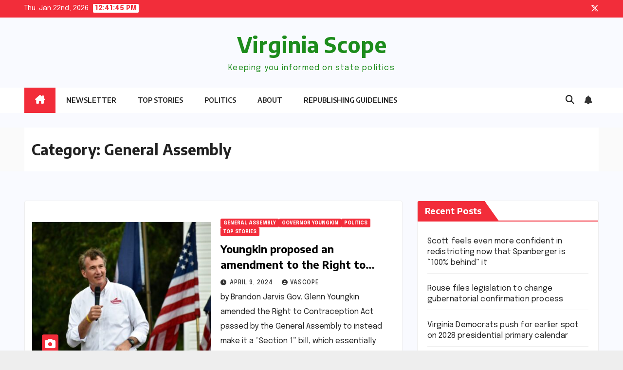

--- FILE ---
content_type: text/html; charset=UTF-8
request_url: https://www.virginiascope.com/category/general-assembly/
body_size: 12926
content:
<!DOCTYPE html>
<html lang="en-US">
<head>
<meta charset="UTF-8">
<meta name="viewport" content="width=device-width, initial-scale=1">
<link rel="profile" href="http://gmpg.org/xfn/11">
<meta name='robots' content='index, follow, max-image-preview:large, max-snippet:-1, max-video-preview:-1' />
	<style>img:is([sizes="auto" i], [sizes^="auto," i]) { contain-intrinsic-size: 3000px 1500px }</style>
	
	<!-- This site is optimized with the Yoast SEO plugin v26.8 - https://yoast.com/product/yoast-seo-wordpress/ -->
	<title>General Assembly Archives - Virginia Scope</title>
	<link rel="canonical" href="https://www.virginiascope.com/category/general-assembly/" />
	<link rel="next" href="https://www.virginiascope.com/category/general-assembly/page/2/" />
	<meta property="og:locale" content="en_US" />
	<meta property="og:type" content="article" />
	<meta property="og:title" content="General Assembly Archives - Virginia Scope" />
	<meta property="og:url" content="https://www.virginiascope.com/category/general-assembly/" />
	<meta property="og:site_name" content="Virginia Scope" />
	<meta name="twitter:card" content="summary_large_image" />
	<script type="application/ld+json" class="yoast-schema-graph">{"@context":"https://schema.org","@graph":[{"@type":"CollectionPage","@id":"https://www.virginiascope.com/category/general-assembly/","url":"https://www.virginiascope.com/category/general-assembly/","name":"General Assembly Archives - Virginia Scope","isPartOf":{"@id":"https://www.virginiascope.com/#website"},"primaryImageOfPage":{"@id":"https://www.virginiascope.com/category/general-assembly/#primaryimage"},"image":{"@id":"https://www.virginiascope.com/category/general-assembly/#primaryimage"},"thumbnailUrl":"https://i0.wp.com/www.virginiascope.com/wp-content/uploads/2021/09/Youngkin-5-scaled-e1632839809208.jpg?fit=500%2C333&ssl=1","inLanguage":"en-US"},{"@type":"ImageObject","inLanguage":"en-US","@id":"https://www.virginiascope.com/category/general-assembly/#primaryimage","url":"https://i0.wp.com/www.virginiascope.com/wp-content/uploads/2021/09/Youngkin-5-scaled-e1632839809208.jpg?fit=500%2C333&ssl=1","contentUrl":"https://i0.wp.com/www.virginiascope.com/wp-content/uploads/2021/09/Youngkin-5-scaled-e1632839809208.jpg?fit=500%2C333&ssl=1","width":500,"height":333},{"@type":"WebSite","@id":"https://www.virginiascope.com/#website","url":"https://www.virginiascope.com/","name":"Virginia Scope","description":"Keeping you informed on state politics ","publisher":{"@id":"https://www.virginiascope.com/#organization"},"potentialAction":[{"@type":"SearchAction","target":{"@type":"EntryPoint","urlTemplate":"https://www.virginiascope.com/?s={search_term_string}"},"query-input":{"@type":"PropertyValueSpecification","valueRequired":true,"valueName":"search_term_string"}}],"inLanguage":"en-US"},{"@type":"Organization","@id":"https://www.virginiascope.com/#organization","name":"Virginia Scope","url":"https://www.virginiascope.com/","logo":{"@type":"ImageObject","inLanguage":"en-US","@id":"https://www.virginiascope.com/#/schema/logo/image/","url":"https://i0.wp.com/www.virginiascope.com/wp-content/uploads/2024/11/cropped-vs-banner-1.jpeg?fit=1524%2C599&ssl=1","contentUrl":"https://i0.wp.com/www.virginiascope.com/wp-content/uploads/2024/11/cropped-vs-banner-1.jpeg?fit=1524%2C599&ssl=1","width":1524,"height":599,"caption":"Virginia Scope"},"image":{"@id":"https://www.virginiascope.com/#/schema/logo/image/"}}]}</script>
	<!-- / Yoast SEO plugin. -->


<link rel='dns-prefetch' href='//stats.wp.com' />
<link rel='dns-prefetch' href='//fonts.googleapis.com' />
<link rel='dns-prefetch' href='//widgets.wp.com' />
<link rel='dns-prefetch' href='//s0.wp.com' />
<link rel='dns-prefetch' href='//0.gravatar.com' />
<link rel='dns-prefetch' href='//1.gravatar.com' />
<link rel='dns-prefetch' href='//2.gravatar.com' />
<link rel='preconnect' href='//c0.wp.com' />
<link rel='preconnect' href='//i0.wp.com' />
<link rel="alternate" type="application/rss+xml" title="Virginia Scope &raquo; Feed" href="https://www.virginiascope.com/feed/" />
<link rel="alternate" type="application/rss+xml" title="Virginia Scope &raquo; Comments Feed" href="https://www.virginiascope.com/comments/feed/" />
<link rel="alternate" type="application/rss+xml" title="Virginia Scope &raquo; General Assembly Category Feed" href="https://www.virginiascope.com/category/general-assembly/feed/" />
<script>
window._wpemojiSettings = {"baseUrl":"https:\/\/s.w.org\/images\/core\/emoji\/16.0.1\/72x72\/","ext":".png","svgUrl":"https:\/\/s.w.org\/images\/core\/emoji\/16.0.1\/svg\/","svgExt":".svg","source":{"concatemoji":"https:\/\/www.virginiascope.com\/wp-includes\/js\/wp-emoji-release.min.js?ver=6.8.3"}};
/*! This file is auto-generated */
!function(s,n){var o,i,e;function c(e){try{var t={supportTests:e,timestamp:(new Date).valueOf()};sessionStorage.setItem(o,JSON.stringify(t))}catch(e){}}function p(e,t,n){e.clearRect(0,0,e.canvas.width,e.canvas.height),e.fillText(t,0,0);var t=new Uint32Array(e.getImageData(0,0,e.canvas.width,e.canvas.height).data),a=(e.clearRect(0,0,e.canvas.width,e.canvas.height),e.fillText(n,0,0),new Uint32Array(e.getImageData(0,0,e.canvas.width,e.canvas.height).data));return t.every(function(e,t){return e===a[t]})}function u(e,t){e.clearRect(0,0,e.canvas.width,e.canvas.height),e.fillText(t,0,0);for(var n=e.getImageData(16,16,1,1),a=0;a<n.data.length;a++)if(0!==n.data[a])return!1;return!0}function f(e,t,n,a){switch(t){case"flag":return n(e,"\ud83c\udff3\ufe0f\u200d\u26a7\ufe0f","\ud83c\udff3\ufe0f\u200b\u26a7\ufe0f")?!1:!n(e,"\ud83c\udde8\ud83c\uddf6","\ud83c\udde8\u200b\ud83c\uddf6")&&!n(e,"\ud83c\udff4\udb40\udc67\udb40\udc62\udb40\udc65\udb40\udc6e\udb40\udc67\udb40\udc7f","\ud83c\udff4\u200b\udb40\udc67\u200b\udb40\udc62\u200b\udb40\udc65\u200b\udb40\udc6e\u200b\udb40\udc67\u200b\udb40\udc7f");case"emoji":return!a(e,"\ud83e\udedf")}return!1}function g(e,t,n,a){var r="undefined"!=typeof WorkerGlobalScope&&self instanceof WorkerGlobalScope?new OffscreenCanvas(300,150):s.createElement("canvas"),o=r.getContext("2d",{willReadFrequently:!0}),i=(o.textBaseline="top",o.font="600 32px Arial",{});return e.forEach(function(e){i[e]=t(o,e,n,a)}),i}function t(e){var t=s.createElement("script");t.src=e,t.defer=!0,s.head.appendChild(t)}"undefined"!=typeof Promise&&(o="wpEmojiSettingsSupports",i=["flag","emoji"],n.supports={everything:!0,everythingExceptFlag:!0},e=new Promise(function(e){s.addEventListener("DOMContentLoaded",e,{once:!0})}),new Promise(function(t){var n=function(){try{var e=JSON.parse(sessionStorage.getItem(o));if("object"==typeof e&&"number"==typeof e.timestamp&&(new Date).valueOf()<e.timestamp+604800&&"object"==typeof e.supportTests)return e.supportTests}catch(e){}return null}();if(!n){if("undefined"!=typeof Worker&&"undefined"!=typeof OffscreenCanvas&&"undefined"!=typeof URL&&URL.createObjectURL&&"undefined"!=typeof Blob)try{var e="postMessage("+g.toString()+"("+[JSON.stringify(i),f.toString(),p.toString(),u.toString()].join(",")+"));",a=new Blob([e],{type:"text/javascript"}),r=new Worker(URL.createObjectURL(a),{name:"wpTestEmojiSupports"});return void(r.onmessage=function(e){c(n=e.data),r.terminate(),t(n)})}catch(e){}c(n=g(i,f,p,u))}t(n)}).then(function(e){for(var t in e)n.supports[t]=e[t],n.supports.everything=n.supports.everything&&n.supports[t],"flag"!==t&&(n.supports.everythingExceptFlag=n.supports.everythingExceptFlag&&n.supports[t]);n.supports.everythingExceptFlag=n.supports.everythingExceptFlag&&!n.supports.flag,n.DOMReady=!1,n.readyCallback=function(){n.DOMReady=!0}}).then(function(){return e}).then(function(){var e;n.supports.everything||(n.readyCallback(),(e=n.source||{}).concatemoji?t(e.concatemoji):e.wpemoji&&e.twemoji&&(t(e.twemoji),t(e.wpemoji)))}))}((window,document),window._wpemojiSettings);
</script>
<style id='wp-emoji-styles-inline-css'>

	img.wp-smiley, img.emoji {
		display: inline !important;
		border: none !important;
		box-shadow: none !important;
		height: 1em !important;
		width: 1em !important;
		margin: 0 0.07em !important;
		vertical-align: -0.1em !important;
		background: none !important;
		padding: 0 !important;
	}
</style>
<link rel='stylesheet' id='wp-block-library-css' href='https://c0.wp.com/c/6.8.3/wp-includes/css/dist/block-library/style.min.css' media='all' />
<style id='wp-block-library-theme-inline-css'>
.wp-block-audio :where(figcaption){color:#555;font-size:13px;text-align:center}.is-dark-theme .wp-block-audio :where(figcaption){color:#ffffffa6}.wp-block-audio{margin:0 0 1em}.wp-block-code{border:1px solid #ccc;border-radius:4px;font-family:Menlo,Consolas,monaco,monospace;padding:.8em 1em}.wp-block-embed :where(figcaption){color:#555;font-size:13px;text-align:center}.is-dark-theme .wp-block-embed :where(figcaption){color:#ffffffa6}.wp-block-embed{margin:0 0 1em}.blocks-gallery-caption{color:#555;font-size:13px;text-align:center}.is-dark-theme .blocks-gallery-caption{color:#ffffffa6}:root :where(.wp-block-image figcaption){color:#555;font-size:13px;text-align:center}.is-dark-theme :root :where(.wp-block-image figcaption){color:#ffffffa6}.wp-block-image{margin:0 0 1em}.wp-block-pullquote{border-bottom:4px solid;border-top:4px solid;color:currentColor;margin-bottom:1.75em}.wp-block-pullquote cite,.wp-block-pullquote footer,.wp-block-pullquote__citation{color:currentColor;font-size:.8125em;font-style:normal;text-transform:uppercase}.wp-block-quote{border-left:.25em solid;margin:0 0 1.75em;padding-left:1em}.wp-block-quote cite,.wp-block-quote footer{color:currentColor;font-size:.8125em;font-style:normal;position:relative}.wp-block-quote:where(.has-text-align-right){border-left:none;border-right:.25em solid;padding-left:0;padding-right:1em}.wp-block-quote:where(.has-text-align-center){border:none;padding-left:0}.wp-block-quote.is-large,.wp-block-quote.is-style-large,.wp-block-quote:where(.is-style-plain){border:none}.wp-block-search .wp-block-search__label{font-weight:700}.wp-block-search__button{border:1px solid #ccc;padding:.375em .625em}:where(.wp-block-group.has-background){padding:1.25em 2.375em}.wp-block-separator.has-css-opacity{opacity:.4}.wp-block-separator{border:none;border-bottom:2px solid;margin-left:auto;margin-right:auto}.wp-block-separator.has-alpha-channel-opacity{opacity:1}.wp-block-separator:not(.is-style-wide):not(.is-style-dots){width:100px}.wp-block-separator.has-background:not(.is-style-dots){border-bottom:none;height:1px}.wp-block-separator.has-background:not(.is-style-wide):not(.is-style-dots){height:2px}.wp-block-table{margin:0 0 1em}.wp-block-table td,.wp-block-table th{word-break:normal}.wp-block-table :where(figcaption){color:#555;font-size:13px;text-align:center}.is-dark-theme .wp-block-table :where(figcaption){color:#ffffffa6}.wp-block-video :where(figcaption){color:#555;font-size:13px;text-align:center}.is-dark-theme .wp-block-video :where(figcaption){color:#ffffffa6}.wp-block-video{margin:0 0 1em}:root :where(.wp-block-template-part.has-background){margin-bottom:0;margin-top:0;padding:1.25em 2.375em}
</style>
<style id='classic-theme-styles-inline-css'>
/*! This file is auto-generated */
.wp-block-button__link{color:#fff;background-color:#32373c;border-radius:9999px;box-shadow:none;text-decoration:none;padding:calc(.667em + 2px) calc(1.333em + 2px);font-size:1.125em}.wp-block-file__button{background:#32373c;color:#fff;text-decoration:none}
</style>
<link rel='stylesheet' id='mediaelement-css' href='https://c0.wp.com/c/6.8.3/wp-includes/js/mediaelement/mediaelementplayer-legacy.min.css' media='all' />
<link rel='stylesheet' id='wp-mediaelement-css' href='https://c0.wp.com/c/6.8.3/wp-includes/js/mediaelement/wp-mediaelement.min.css' media='all' />
<style id='jetpack-sharing-buttons-style-inline-css'>
.jetpack-sharing-buttons__services-list{display:flex;flex-direction:row;flex-wrap:wrap;gap:0;list-style-type:none;margin:5px;padding:0}.jetpack-sharing-buttons__services-list.has-small-icon-size{font-size:12px}.jetpack-sharing-buttons__services-list.has-normal-icon-size{font-size:16px}.jetpack-sharing-buttons__services-list.has-large-icon-size{font-size:24px}.jetpack-sharing-buttons__services-list.has-huge-icon-size{font-size:36px}@media print{.jetpack-sharing-buttons__services-list{display:none!important}}.editor-styles-wrapper .wp-block-jetpack-sharing-buttons{gap:0;padding-inline-start:0}ul.jetpack-sharing-buttons__services-list.has-background{padding:1.25em 2.375em}
</style>
<style id='global-styles-inline-css'>
:root{--wp--preset--aspect-ratio--square: 1;--wp--preset--aspect-ratio--4-3: 4/3;--wp--preset--aspect-ratio--3-4: 3/4;--wp--preset--aspect-ratio--3-2: 3/2;--wp--preset--aspect-ratio--2-3: 2/3;--wp--preset--aspect-ratio--16-9: 16/9;--wp--preset--aspect-ratio--9-16: 9/16;--wp--preset--color--black: #000000;--wp--preset--color--cyan-bluish-gray: #abb8c3;--wp--preset--color--white: #ffffff;--wp--preset--color--pale-pink: #f78da7;--wp--preset--color--vivid-red: #cf2e2e;--wp--preset--color--luminous-vivid-orange: #ff6900;--wp--preset--color--luminous-vivid-amber: #fcb900;--wp--preset--color--light-green-cyan: #7bdcb5;--wp--preset--color--vivid-green-cyan: #00d084;--wp--preset--color--pale-cyan-blue: #8ed1fc;--wp--preset--color--vivid-cyan-blue: #0693e3;--wp--preset--color--vivid-purple: #9b51e0;--wp--preset--gradient--vivid-cyan-blue-to-vivid-purple: linear-gradient(135deg,rgba(6,147,227,1) 0%,rgb(155,81,224) 100%);--wp--preset--gradient--light-green-cyan-to-vivid-green-cyan: linear-gradient(135deg,rgb(122,220,180) 0%,rgb(0,208,130) 100%);--wp--preset--gradient--luminous-vivid-amber-to-luminous-vivid-orange: linear-gradient(135deg,rgba(252,185,0,1) 0%,rgba(255,105,0,1) 100%);--wp--preset--gradient--luminous-vivid-orange-to-vivid-red: linear-gradient(135deg,rgba(255,105,0,1) 0%,rgb(207,46,46) 100%);--wp--preset--gradient--very-light-gray-to-cyan-bluish-gray: linear-gradient(135deg,rgb(238,238,238) 0%,rgb(169,184,195) 100%);--wp--preset--gradient--cool-to-warm-spectrum: linear-gradient(135deg,rgb(74,234,220) 0%,rgb(151,120,209) 20%,rgb(207,42,186) 40%,rgb(238,44,130) 60%,rgb(251,105,98) 80%,rgb(254,248,76) 100%);--wp--preset--gradient--blush-light-purple: linear-gradient(135deg,rgb(255,206,236) 0%,rgb(152,150,240) 100%);--wp--preset--gradient--blush-bordeaux: linear-gradient(135deg,rgb(254,205,165) 0%,rgb(254,45,45) 50%,rgb(107,0,62) 100%);--wp--preset--gradient--luminous-dusk: linear-gradient(135deg,rgb(255,203,112) 0%,rgb(199,81,192) 50%,rgb(65,88,208) 100%);--wp--preset--gradient--pale-ocean: linear-gradient(135deg,rgb(255,245,203) 0%,rgb(182,227,212) 50%,rgb(51,167,181) 100%);--wp--preset--gradient--electric-grass: linear-gradient(135deg,rgb(202,248,128) 0%,rgb(113,206,126) 100%);--wp--preset--gradient--midnight: linear-gradient(135deg,rgb(2,3,129) 0%,rgb(40,116,252) 100%);--wp--preset--font-size--small: 13px;--wp--preset--font-size--medium: 20px;--wp--preset--font-size--large: 36px;--wp--preset--font-size--x-large: 42px;--wp--preset--spacing--20: 0.44rem;--wp--preset--spacing--30: 0.67rem;--wp--preset--spacing--40: 1rem;--wp--preset--spacing--50: 1.5rem;--wp--preset--spacing--60: 2.25rem;--wp--preset--spacing--70: 3.38rem;--wp--preset--spacing--80: 5.06rem;--wp--preset--shadow--natural: 6px 6px 9px rgba(0, 0, 0, 0.2);--wp--preset--shadow--deep: 12px 12px 50px rgba(0, 0, 0, 0.4);--wp--preset--shadow--sharp: 6px 6px 0px rgba(0, 0, 0, 0.2);--wp--preset--shadow--outlined: 6px 6px 0px -3px rgba(255, 255, 255, 1), 6px 6px rgba(0, 0, 0, 1);--wp--preset--shadow--crisp: 6px 6px 0px rgba(0, 0, 0, 1);}:root :where(.is-layout-flow) > :first-child{margin-block-start: 0;}:root :where(.is-layout-flow) > :last-child{margin-block-end: 0;}:root :where(.is-layout-flow) > *{margin-block-start: 24px;margin-block-end: 0;}:root :where(.is-layout-constrained) > :first-child{margin-block-start: 0;}:root :where(.is-layout-constrained) > :last-child{margin-block-end: 0;}:root :where(.is-layout-constrained) > *{margin-block-start: 24px;margin-block-end: 0;}:root :where(.is-layout-flex){gap: 24px;}:root :where(.is-layout-grid){gap: 24px;}body .is-layout-flex{display: flex;}.is-layout-flex{flex-wrap: wrap;align-items: center;}.is-layout-flex > :is(*, div){margin: 0;}body .is-layout-grid{display: grid;}.is-layout-grid > :is(*, div){margin: 0;}.has-black-color{color: var(--wp--preset--color--black) !important;}.has-cyan-bluish-gray-color{color: var(--wp--preset--color--cyan-bluish-gray) !important;}.has-white-color{color: var(--wp--preset--color--white) !important;}.has-pale-pink-color{color: var(--wp--preset--color--pale-pink) !important;}.has-vivid-red-color{color: var(--wp--preset--color--vivid-red) !important;}.has-luminous-vivid-orange-color{color: var(--wp--preset--color--luminous-vivid-orange) !important;}.has-luminous-vivid-amber-color{color: var(--wp--preset--color--luminous-vivid-amber) !important;}.has-light-green-cyan-color{color: var(--wp--preset--color--light-green-cyan) !important;}.has-vivid-green-cyan-color{color: var(--wp--preset--color--vivid-green-cyan) !important;}.has-pale-cyan-blue-color{color: var(--wp--preset--color--pale-cyan-blue) !important;}.has-vivid-cyan-blue-color{color: var(--wp--preset--color--vivid-cyan-blue) !important;}.has-vivid-purple-color{color: var(--wp--preset--color--vivid-purple) !important;}.has-black-background-color{background-color: var(--wp--preset--color--black) !important;}.has-cyan-bluish-gray-background-color{background-color: var(--wp--preset--color--cyan-bluish-gray) !important;}.has-white-background-color{background-color: var(--wp--preset--color--white) !important;}.has-pale-pink-background-color{background-color: var(--wp--preset--color--pale-pink) !important;}.has-vivid-red-background-color{background-color: var(--wp--preset--color--vivid-red) !important;}.has-luminous-vivid-orange-background-color{background-color: var(--wp--preset--color--luminous-vivid-orange) !important;}.has-luminous-vivid-amber-background-color{background-color: var(--wp--preset--color--luminous-vivid-amber) !important;}.has-light-green-cyan-background-color{background-color: var(--wp--preset--color--light-green-cyan) !important;}.has-vivid-green-cyan-background-color{background-color: var(--wp--preset--color--vivid-green-cyan) !important;}.has-pale-cyan-blue-background-color{background-color: var(--wp--preset--color--pale-cyan-blue) !important;}.has-vivid-cyan-blue-background-color{background-color: var(--wp--preset--color--vivid-cyan-blue) !important;}.has-vivid-purple-background-color{background-color: var(--wp--preset--color--vivid-purple) !important;}.has-black-border-color{border-color: var(--wp--preset--color--black) !important;}.has-cyan-bluish-gray-border-color{border-color: var(--wp--preset--color--cyan-bluish-gray) !important;}.has-white-border-color{border-color: var(--wp--preset--color--white) !important;}.has-pale-pink-border-color{border-color: var(--wp--preset--color--pale-pink) !important;}.has-vivid-red-border-color{border-color: var(--wp--preset--color--vivid-red) !important;}.has-luminous-vivid-orange-border-color{border-color: var(--wp--preset--color--luminous-vivid-orange) !important;}.has-luminous-vivid-amber-border-color{border-color: var(--wp--preset--color--luminous-vivid-amber) !important;}.has-light-green-cyan-border-color{border-color: var(--wp--preset--color--light-green-cyan) !important;}.has-vivid-green-cyan-border-color{border-color: var(--wp--preset--color--vivid-green-cyan) !important;}.has-pale-cyan-blue-border-color{border-color: var(--wp--preset--color--pale-cyan-blue) !important;}.has-vivid-cyan-blue-border-color{border-color: var(--wp--preset--color--vivid-cyan-blue) !important;}.has-vivid-purple-border-color{border-color: var(--wp--preset--color--vivid-purple) !important;}.has-vivid-cyan-blue-to-vivid-purple-gradient-background{background: var(--wp--preset--gradient--vivid-cyan-blue-to-vivid-purple) !important;}.has-light-green-cyan-to-vivid-green-cyan-gradient-background{background: var(--wp--preset--gradient--light-green-cyan-to-vivid-green-cyan) !important;}.has-luminous-vivid-amber-to-luminous-vivid-orange-gradient-background{background: var(--wp--preset--gradient--luminous-vivid-amber-to-luminous-vivid-orange) !important;}.has-luminous-vivid-orange-to-vivid-red-gradient-background{background: var(--wp--preset--gradient--luminous-vivid-orange-to-vivid-red) !important;}.has-very-light-gray-to-cyan-bluish-gray-gradient-background{background: var(--wp--preset--gradient--very-light-gray-to-cyan-bluish-gray) !important;}.has-cool-to-warm-spectrum-gradient-background{background: var(--wp--preset--gradient--cool-to-warm-spectrum) !important;}.has-blush-light-purple-gradient-background{background: var(--wp--preset--gradient--blush-light-purple) !important;}.has-blush-bordeaux-gradient-background{background: var(--wp--preset--gradient--blush-bordeaux) !important;}.has-luminous-dusk-gradient-background{background: var(--wp--preset--gradient--luminous-dusk) !important;}.has-pale-ocean-gradient-background{background: var(--wp--preset--gradient--pale-ocean) !important;}.has-electric-grass-gradient-background{background: var(--wp--preset--gradient--electric-grass) !important;}.has-midnight-gradient-background{background: var(--wp--preset--gradient--midnight) !important;}.has-small-font-size{font-size: var(--wp--preset--font-size--small) !important;}.has-medium-font-size{font-size: var(--wp--preset--font-size--medium) !important;}.has-large-font-size{font-size: var(--wp--preset--font-size--large) !important;}.has-x-large-font-size{font-size: var(--wp--preset--font-size--x-large) !important;}
:root :where(.wp-block-pullquote){font-size: 1.5em;line-height: 1.6;}
</style>
<link rel='stylesheet' id='wp-components-css' href='https://c0.wp.com/c/6.8.3/wp-includes/css/dist/components/style.min.css' media='all' />
<link rel='stylesheet' id='godaddy-styles-css' href='https://www.virginiascope.com/wp-content/mu-plugins/vendor/wpex/godaddy-launch/includes/Dependencies/GoDaddy/Styles/build/latest.css?ver=2.0.2' media='all' />
<link rel='stylesheet' id='newsup-fonts-css' href='//fonts.googleapis.com/css?family=Montserrat%3A400%2C500%2C700%2C800%7CWork%2BSans%3A300%2C400%2C500%2C600%2C700%2C800%2C900%26display%3Dswap&#038;subset=latin%2Clatin-ext' media='all' />
<link rel='stylesheet' id='bootstrap-css' href='https://www.virginiascope.com/wp-content/themes/newsup/css/bootstrap.css?ver=6.8.3' media='all' />
<link rel='stylesheet' id='newsup-style-css' href='https://www.virginiascope.com/wp-content/themes/newsbes/style.css?ver=6.8.3' media='all' />
<style id='newsup-style-inline-css'>
.cat-links, .tags-links, .byline { clip: rect(1px, 1px, 1px, 1px); height: 1px; position: absolute; overflow: hidden; width: 1px; }
</style>
<link rel='stylesheet' id='font-awesome-5-all-css' href='https://www.virginiascope.com/wp-content/themes/newsup/css/font-awesome/css/all.min.css?ver=6.8.3' media='all' />
<link rel='stylesheet' id='font-awesome-4-shim-css' href='https://www.virginiascope.com/wp-content/themes/newsup/css/font-awesome/css/v4-shims.min.css?ver=6.8.3' media='all' />
<link rel='stylesheet' id='owl-carousel-css' href='https://www.virginiascope.com/wp-content/themes/newsup/css/owl.carousel.css?ver=6.8.3' media='all' />
<link rel='stylesheet' id='smartmenus-css' href='https://www.virginiascope.com/wp-content/themes/newsup/css/jquery.smartmenus.bootstrap.css?ver=6.8.3' media='all' />
<link rel='stylesheet' id='newsup-custom-css-css' href='https://www.virginiascope.com/wp-content/themes/newsup/inc/ansar/customize/css/customizer.css?ver=1.0' media='all' />
<link rel='stylesheet' id='jetpack_likes-css' href='https://c0.wp.com/p/jetpack/15.4/modules/likes/style.css' media='all' />
<link rel='stylesheet' id='newsbes-fonts-css' href='//fonts.googleapis.com/css?family=Encode+Sans%3A300%2C400%2C500%2C600%2C700%2C800%2C900%7CEpilogue%3A400%2C500%2C700&#038;subset=latin%2Clatin-ext' media='all' />
<link rel='stylesheet' id='newsup-style-parent-css' href='https://www.virginiascope.com/wp-content/themes/newsup/style.css?ver=6.8.3' media='all' />
<link rel='stylesheet' id='newsbes-style-css' href='https://www.virginiascope.com/wp-content/themes/newsbes/style.css?ver=1.0' media='all' />
<link rel='stylesheet' id='newsbes-default-css-css' href='https://www.virginiascope.com/wp-content/themes/newsbes/css/colors/default.css?ver=6.8.3' media='all' />
<script src="https://c0.wp.com/c/6.8.3/wp-includes/js/jquery/jquery.min.js" id="jquery-core-js"></script>
<script src="https://c0.wp.com/c/6.8.3/wp-includes/js/jquery/jquery-migrate.min.js" id="jquery-migrate-js"></script>
<script src="https://www.virginiascope.com/wp-content/themes/newsup/js/navigation.js?ver=6.8.3" id="newsup-navigation-js"></script>
<script src="https://www.virginiascope.com/wp-content/themes/newsup/js/bootstrap.js?ver=6.8.3" id="bootstrap-js"></script>
<script src="https://www.virginiascope.com/wp-content/themes/newsup/js/owl.carousel.min.js?ver=6.8.3" id="owl-carousel-min-js"></script>
<script src="https://www.virginiascope.com/wp-content/themes/newsup/js/jquery.smartmenus.js?ver=6.8.3" id="smartmenus-js-js"></script>
<script src="https://www.virginiascope.com/wp-content/themes/newsup/js/jquery.smartmenus.bootstrap.js?ver=6.8.3" id="bootstrap-smartmenus-js-js"></script>
<script src="https://www.virginiascope.com/wp-content/themes/newsup/js/jquery.marquee.js?ver=6.8.3" id="newsup-marquee-js-js"></script>
<script src="https://www.virginiascope.com/wp-content/themes/newsup/js/main.js?ver=6.8.3" id="newsup-main-js-js"></script>
<link rel="https://api.w.org/" href="https://www.virginiascope.com/wp-json/" /><link rel="alternate" title="JSON" type="application/json" href="https://www.virginiascope.com/wp-json/wp/v2/categories/88" /><link rel="EditURI" type="application/rsd+xml" title="RSD" href="https://www.virginiascope.com/xmlrpc.php?rsd" />
<meta name="generator" content="WordPress 6.8.3" />
	<style>img#wpstats{display:none}</style>
		 
<style type="text/css" id="custom-background-css">
    .wrapper { background-color: #F9FAFF; }
</style>
    <style type="text/css">
            body .site-title a,
        body .site-description {
            color: #1d8c1c;
        }

        .site-branding-text .site-title a {
                font-size: 44px;
            }

            @media only screen and (max-width: 640px) {
                .site-branding-text .site-title a {
                    font-size: 40px;

                }
            }

            @media only screen and (max-width: 375px) {
                .site-branding-text .site-title a {
                    font-size: 32px;

                }
            }

        </style>
    <link rel="icon" href="https://i0.wp.com/www.virginiascope.com/wp-content/uploads/2020/07/cropped-banner-test-1-2.jpg?fit=32%2C32&#038;ssl=1" sizes="32x32" />
<link rel="icon" href="https://i0.wp.com/www.virginiascope.com/wp-content/uploads/2020/07/cropped-banner-test-1-2.jpg?fit=192%2C192&#038;ssl=1" sizes="192x192" />
<link rel="apple-touch-icon" href="https://i0.wp.com/www.virginiascope.com/wp-content/uploads/2020/07/cropped-banner-test-1-2.jpg?fit=180%2C180&#038;ssl=1" />
<meta name="msapplication-TileImage" content="https://i0.wp.com/www.virginiascope.com/wp-content/uploads/2020/07/cropped-banner-test-1-2.jpg?fit=270%2C270&#038;ssl=1" />
</head>
<body class="archive category category-general-assembly category-88 wp-embed-responsive wp-theme-newsup wp-child-theme-newsbes hfeed ta-hide-date-author-in-list categories-hidden tags-hidden author-hidden" >
<div id="page" class="site">
<a class="skip-link screen-reader-text" href="#content">
Skip to content</a>
    <div class="wrapper">
      
    <header class="mg-headwidget">
      <!--==================== TOP BAR ====================-->
      <div class="mg-head-detail hidden-xs">
    <div class="container-fluid">
        <div class="row align-items-center">
            <div class="col-md-6 col-xs-12">
                <ul class="info-left">
                                <li>Thu. Jan 22nd, 2026                 <span  id="time" class="time"></span>
                        </li>
                        </ul>
            </div>
            <div class="col-md-6 col-xs-12">
                <ul class="mg-social info-right">
                            <li>
            <a target="_blank" href="https://x.com/Virginiascope">
                <span class="icon-soci x-twitter">
                    <i class="fa-brands fa-x-twitter"></i>
                </span>
            </a>
        </li>
                        </ul>
            </div>
        </div>
    </div>
</div>
      <div class="clearfix"></div>

      
      <div class="mg-nav-widget-area-back" style='background-image: url("https://www.virginiascope.com/wp-content/uploads/2024/11/cropped-vs-banner.jpeg" );'>
                <div class="overlay">
          <div class="inner"  style="background-color:#F9FAFF;" > 
              <div class="container-fluid">
                  <div class="mg-nav-widget-area">
                    <div class="row align-items-center">
                      <div class="col-md-12 text-center mx-auto">
                        <div class="navbar-header">
                          <div class="site-logo">
                                                      </div>
                          <div class="site-branding-text ">
                                                            <p class="site-title"> <a href="https://www.virginiascope.com/" rel="home">Virginia Scope</a></p>
                                                            <p class="site-description">Keeping you informed on state politics </p>
                          </div>    
                        </div>
                      </div>
                                          </div>
                  </div>
              </div>
          </div>
        </div>
      </div>
    <div class="mg-menu-full">
      <nav class="navbar navbar-expand-lg navbar-wp">
        <div class="container-fluid">
          <!-- Right nav -->
          <div class="m-header align-items-center">
                            <a class="mobilehomebtn" href="https://www.virginiascope.com"><span class="fa-solid fa-house-chimney"></span></a>
              <!-- navbar-toggle -->
              <button class="navbar-toggler mx-auto" type="button" data-toggle="collapse" data-target="#navbar-wp" aria-controls="navbarSupportedContent" aria-expanded="false" aria-label="Toggle navigation">
                <span class="burger">
                  <span class="burger-line"></span>
                  <span class="burger-line"></span>
                  <span class="burger-line"></span>
                </span>
              </button>
              <!-- /navbar-toggle -->
                          <div class="dropdown show mg-search-box pr-2">
                <a class="dropdown-toggle msearch ml-auto" href="#" role="button" id="dropdownMenuLink" data-toggle="dropdown" aria-haspopup="true" aria-expanded="false">
                <i class="fas fa-search"></i>
                </a> 
                <div class="dropdown-menu searchinner" aria-labelledby="dropdownMenuLink">
                    <form role="search" method="get" id="searchform" action="https://www.virginiascope.com/">
  <div class="input-group">
    <input type="search" class="form-control" placeholder="Search" value="" name="s" />
    <span class="input-group-btn btn-default">
    <button type="submit" class="btn"> <i class="fas fa-search"></i> </button>
    </span> </div>
</form>                </div>
            </div>
                  <a href="#" target="_blank" class="btn-bell btn-theme mx-2"><i class="fa fa-bell"></i></a>
                      
          </div>
          <!-- /Right nav --> 
          <div class="collapse navbar-collapse" id="navbar-wp">
            <div class="d-md-block">
              <ul id="menu-footer-menu" class="nav navbar-nav mr-auto "><li class="active home"><a class="homebtn" href="https://www.virginiascope.com"><span class='fa-solid fa-house-chimney'></span></a></li><li id="menu-item-5429" class="menu-item menu-item-type-post_type menu-item-object-page menu-item-5429"><a class="nav-link" title="Newsletter" href="https://www.virginiascope.com/newsletter/">Newsletter</a></li>
<li id="menu-item-37" class="menu-item menu-item-type-taxonomy menu-item-object-category menu-item-37"><a class="nav-link" title="Top Stories" href="https://www.virginiascope.com/category/social-justice/">Top Stories</a></li>
<li id="menu-item-36" class="menu-item menu-item-type-taxonomy menu-item-object-category menu-item-36"><a class="nav-link" title="Politics" href="https://www.virginiascope.com/category/politics/">Politics</a></li>
<li id="menu-item-108" class="menu-item menu-item-type-post_type menu-item-object-page menu-item-108"><a class="nav-link" title="About" href="https://www.virginiascope.com/about/">About</a></li>
<li id="menu-item-7578" class="menu-item menu-item-type-post_type menu-item-object-page menu-item-7578"><a class="nav-link" title="Republishing guidelines" href="https://www.virginiascope.com/reposting-guidelines/">Republishing guidelines</a></li>
</ul>            </div>      
          </div>
          <!-- Right nav -->
          <div class="desk-header d-lg-flex pl-3 ml-auto my-2 my-lg-0 position-relative align-items-center">
                        <div class="dropdown show mg-search-box pr-2">
                <a class="dropdown-toggle msearch ml-auto" href="#" role="button" id="dropdownMenuLink" data-toggle="dropdown" aria-haspopup="true" aria-expanded="false">
                <i class="fas fa-search"></i>
                </a> 
                <div class="dropdown-menu searchinner" aria-labelledby="dropdownMenuLink">
                    <form role="search" method="get" id="searchform" action="https://www.virginiascope.com/">
  <div class="input-group">
    <input type="search" class="form-control" placeholder="Search" value="" name="s" />
    <span class="input-group-btn btn-default">
    <button type="submit" class="btn"> <i class="fas fa-search"></i> </button>
    </span> </div>
</form>                </div>
            </div>
                  <a href="#" target="_blank" class="btn-bell btn-theme mx-2"><i class="fa fa-bell"></i></a>
                  </div>
          <!-- /Right nav -->
      </div>
      </nav> <!-- /Navigation -->
    </div>
</header>
<div class="clearfix"></div>
<!--==================== Newsup breadcrumb section ====================-->
<div class="mg-breadcrumb-section" style='background: url("https://www.virginiascope.com/wp-content/uploads/2024/11/cropped-vs-banner.jpeg" ) repeat scroll center 0 #143745;'>
   <div class="overlay">       <div class="container-fluid">
        <div class="row">
          <div class="col-md-12 col-sm-12">
            <div class="mg-breadcrumb-title">
              <h1 class="title">Category: <span>General Assembly</span></h1>            </div>
          </div>
        </div>
      </div>
   </div> </div>
<div class="clearfix"></div><!--container-->
    <div id="content" class="container-fluid archive-class">
        <!--row-->
            <div class="row">
                                    <div class="col-md-8">
                <!-- mg-posts-sec mg-posts-modul-6 -->
<div class="mg-posts-sec mg-posts-modul-6">
    <!-- mg-posts-sec-inner -->
    <div class="mg-posts-sec-inner">
                    <article id="post-5812" class="d-md-flex mg-posts-sec-post align-items-center post-5812 post type-post status-publish format-standard has-post-thumbnail hentry category-general-assembly category-governor-youngkin category-politics category-social-justice tag-amendment tag-hashmi tag-price tag-right-to-contraception tag-youngkin">
                        <div class="col-12 col-md-6">
            <div class="mg-post-thumb back-img md" style="background-image: url('https://www.virginiascope.com/wp-content/uploads/2021/09/Youngkin-5-scaled-e1632839809208.jpg');">
                <span class="post-form"><i class="fas fa-camera"></i></span>                <a class="link-div" href="https://www.virginiascope.com/youngkin-offered-an-amendment-to-the-right-to-contraception-act-the-sponsors-say-it-will-gut-the-bill/"></a>
            </div> 
        </div>
                        <div class="mg-sec-top-post py-3 col">
                    <div class="mg-blog-category"><a class="newsup-categories category-color-1" href="https://www.virginiascope.com/category/general-assembly/" alt="View all posts in General Assembly"> 
                                 General Assembly
                             </a><a class="newsup-categories category-color-1" href="https://www.virginiascope.com/category/governor-youngkin/" alt="View all posts in Governor Youngkin"> 
                                 Governor Youngkin
                             </a><a class="newsup-categories category-color-1" href="https://www.virginiascope.com/category/politics/" alt="View all posts in Politics"> 
                                 Politics
                             </a><a class="newsup-categories category-color-1" href="https://www.virginiascope.com/category/social-justice/" alt="View all posts in Top Stories"> 
                                 Top Stories
                             </a></div> 
                    <h4 class="entry-title title"><a href="https://www.virginiascope.com/youngkin-offered-an-amendment-to-the-right-to-contraception-act-the-sponsors-say-it-will-gut-the-bill/">Youngkin proposed an amendment to the Right to Contraception Act &#8211; the sponsors say it will gut the bill</a></h4>
                            <div class="mg-blog-meta"> 
                    <span class="mg-blog-date"><i class="fas fa-clock"></i>
            <a href="https://www.virginiascope.com/2024/04/">
                April 9, 2024            </a>
        </span>
            <a class="auth" href="https://www.virginiascope.com/author/vascope/">
            <i class="fas fa-user-circle"></i>vascope        </a>
            </div> 
                        <div class="mg-content">
                        <p>by Brandon Jarvis Gov. Glenn Youngkin amended the Right to Contraception Act passed by the General Assembly to instead make it a “Section 1” bill, which essentially turns the bill&hellip;</p>
                    </div>
                </div>
            </article>
                    <article id="post-5802" class="d-md-flex mg-posts-sec-post align-items-center post-5802 post type-post status-publish format-standard has-post-thumbnail hentry category-general-assembly category-politics category-social-justice">
                        <div class="col-12 col-md-6">
            <div class="mg-post-thumb back-img md" style="background-image: url('https://www.virginiascope.com/wp-content/uploads/2020/07/va-capitol.png');">
                <span class="post-form"><i class="fas fa-camera"></i></span>                <a class="link-div" href="https://www.virginiascope.com/youngkin-vetoed-legislation-that-would-have-codified-aspects-of-the-rcv-process-already-in-place-across-virginia/"></a>
            </div> 
        </div>
                        <div class="mg-sec-top-post py-3 col">
                    <div class="mg-blog-category"><a class="newsup-categories category-color-1" href="https://www.virginiascope.com/category/general-assembly/" alt="View all posts in General Assembly"> 
                                 General Assembly
                             </a><a class="newsup-categories category-color-1" href="https://www.virginiascope.com/category/politics/" alt="View all posts in Politics"> 
                                 Politics
                             </a><a class="newsup-categories category-color-1" href="https://www.virginiascope.com/category/social-justice/" alt="View all posts in Top Stories"> 
                                 Top Stories
                             </a></div> 
                    <h4 class="entry-title title"><a href="https://www.virginiascope.com/youngkin-vetoed-legislation-that-would-have-codified-aspects-of-the-rcv-process-already-in-place-across-virginia/">Youngkin vetoed legislation that would have codified aspects of the RCV process already in place across Virginia</a></h4>
                            <div class="mg-blog-meta"> 
                    <span class="mg-blog-date"><i class="fas fa-clock"></i>
            <a href="https://www.virginiascope.com/2024/04/">
                April 9, 2024            </a>
        </span>
            <a class="auth" href="https://www.virginiascope.com/author/vascope/">
            <i class="fas fa-user-circle"></i>vascope        </a>
            </div> 
                        <div class="mg-content">
                        <p>by Brandon Jarvis Gov. Glenn Youngkin vetoed legislation passed by the General Assembly that would have codified parts of the legal process in Ranked Choice Voting across Virginia. The bill&hellip;</p>
                    </div>
                </div>
            </article>
                    <article id="post-5795" class="d-md-flex mg-posts-sec-post align-items-center post-5795 post type-post status-publish format-standard has-post-thumbnail hentry category-general-assembly category-politics category-social-justice">
                        <div class="col-12 col-md-6">
            <div class="mg-post-thumb back-img md" style="background-image: url('https://www.virginiascope.com/wp-content/uploads/2022/01/youngkin-signing-executive-order--e1642639236763.jpeg');">
                <span class="post-form"><i class="fas fa-camera"></i></span>                <a class="link-div" href="https://www.virginiascope.com/youngkin-vetoes-prescription-drug-affordability-board/"></a>
            </div> 
        </div>
                        <div class="mg-sec-top-post py-3 col">
                    <div class="mg-blog-category"><a class="newsup-categories category-color-1" href="https://www.virginiascope.com/category/general-assembly/" alt="View all posts in General Assembly"> 
                                 General Assembly
                             </a><a class="newsup-categories category-color-1" href="https://www.virginiascope.com/category/politics/" alt="View all posts in Politics"> 
                                 Politics
                             </a><a class="newsup-categories category-color-1" href="https://www.virginiascope.com/category/social-justice/" alt="View all posts in Top Stories"> 
                                 Top Stories
                             </a></div> 
                    <h4 class="entry-title title"><a href="https://www.virginiascope.com/youngkin-vetoes-prescription-drug-affordability-board/">Youngkin vetoes Prescription Drug Affordability Board</a></h4>
                            <div class="mg-blog-meta"> 
                    <span class="mg-blog-date"><i class="fas fa-clock"></i>
            <a href="https://www.virginiascope.com/2024/04/">
                April 9, 2024            </a>
        </span>
            <a class="auth" href="https://www.virginiascope.com/author/vascope/">
            <i class="fas fa-user-circle"></i>vascope        </a>
            </div> 
                        <div class="mg-content">
                        <p>by Brandon Jarvis Gov. Glenn Youngkin vetoed legislation Monday that would have created a Prescription Drug Affordability Board in Virginia. The board could have set upper payment limits on particular&hellip;</p>
                    </div>
                </div>
            </article>
                    <article id="post-5791" class="d-md-flex mg-posts-sec-post align-items-center post-5791 post type-post status-publish format-standard has-post-thumbnail hentry category-general-assembly category-governor-youngkin category-politics category-social-justice tag-youngkin">
                        <div class="col-12 col-md-6">
            <div class="mg-post-thumb back-img md" style="background-image: url('https://www.virginiascope.com/wp-content/uploads/2021/11/Youngkin-Chester-1-scaled-e1635914512998.jpg');">
                <span class="post-form"><i class="fas fa-camera"></i></span>                <a class="link-div" href="https://www.virginiascope.com/democrats-hint-at-trouble-for-youngkins-budget-amendments/"></a>
            </div> 
        </div>
                        <div class="mg-sec-top-post py-3 col">
                    <div class="mg-blog-category"><a class="newsup-categories category-color-1" href="https://www.virginiascope.com/category/general-assembly/" alt="View all posts in General Assembly"> 
                                 General Assembly
                             </a><a class="newsup-categories category-color-1" href="https://www.virginiascope.com/category/governor-youngkin/" alt="View all posts in Governor Youngkin"> 
                                 Governor Youngkin
                             </a><a class="newsup-categories category-color-1" href="https://www.virginiascope.com/category/politics/" alt="View all posts in Politics"> 
                                 Politics
                             </a><a class="newsup-categories category-color-1" href="https://www.virginiascope.com/category/social-justice/" alt="View all posts in Top Stories"> 
                                 Top Stories
                             </a></div> 
                    <h4 class="entry-title title"><a href="https://www.virginiascope.com/democrats-hint-at-trouble-for-youngkins-budget-amendments/">Democrats hint at trouble for Youngkin&#8217;s budget amendments</a></h4>
                            <div class="mg-blog-meta"> 
                    <span class="mg-blog-date"><i class="fas fa-clock"></i>
            <a href="https://www.virginiascope.com/2024/04/">
                April 8, 2024            </a>
        </span>
            <a class="auth" href="https://www.virginiascope.com/author/vascope/">
            <i class="fas fa-user-circle"></i>vascope        </a>
            </div> 
                        <div class="mg-content">
                        <p>by Brandon Jarvis Gov. Glenn Youngkin announced his budget amendments Monday in a press conference. He is proposing 233 amendments in total, trying to find common ground with the Democratic-controlled&hellip;</p>
                    </div>
                </div>
            </article>
                    <article id="post-5758" class="d-md-flex mg-posts-sec-post align-items-center post-5758 post type-post status-publish format-standard has-post-thumbnail hentry category-general-assembly category-politics category-social-justice">
                        <div class="col-12 col-md-6">
            <div class="mg-post-thumb back-img md" style="background-image: url('https://www.virginiascope.com/wp-content/uploads/2024/02/udc.jpeg');">
                <span class="post-form"><i class="fas fa-camera"></i></span>                <a class="link-div" href="https://www.virginiascope.com/united-daughters-of-the-confederacy-watched-the-house-vote-to-remove-tax-exemption/"></a>
            </div> 
        </div>
                        <div class="mg-sec-top-post py-3 col">
                    <div class="mg-blog-category"><a class="newsup-categories category-color-1" href="https://www.virginiascope.com/category/general-assembly/" alt="View all posts in General Assembly"> 
                                 General Assembly
                             </a><a class="newsup-categories category-color-1" href="https://www.virginiascope.com/category/politics/" alt="View all posts in Politics"> 
                                 Politics
                             </a><a class="newsup-categories category-color-1" href="https://www.virginiascope.com/category/social-justice/" alt="View all posts in Top Stories"> 
                                 Top Stories
                             </a></div> 
                    <h4 class="entry-title title"><a href="https://www.virginiascope.com/united-daughters-of-the-confederacy-watched-the-house-vote-to-remove-tax-exemption/">United Daughters of the Confederacy watched the House vote to remove their tax exemption</a></h4>
                            <div class="mg-blog-meta"> 
                    <span class="mg-blog-date"><i class="fas fa-clock"></i>
            <a href="https://www.virginiascope.com/2024/02/">
                February 27, 2024            </a>
        </span>
            <a class="auth" href="https://www.virginiascope.com/author/vascope/">
            <i class="fas fa-user-circle"></i>vascope        </a>
            </div> 
                        <div class="mg-content">
                        <p>by Brandon Jarvis The House of Delegates passed a Senate bill Monday that would remove the tax exemption status for the United Daughters of the Confederacy. In a move that&hellip;</p>
                    </div>
                </div>
            </article>
                    <article id="post-5753" class="d-md-flex mg-posts-sec-post align-items-center post-5753 post type-post status-publish format-standard has-post-thumbnail hentry category-general-assembly category-politics category-social-justice">
                        <div class="col-12 col-md-6">
            <div class="mg-post-thumb back-img md" style="background-image: url('https://www.virginiascope.com/wp-content/uploads/2024/02/424.jpeg');">
                <span class="post-form"><i class="fas fa-camera"></i></span>                <a class="link-div" href="https://www.virginiascope.com/democrats-split-on-bill-requiring-ca-notification-for-people-charged-with-violent-crimes/"></a>
            </div> 
        </div>
                        <div class="mg-sec-top-post py-3 col">
                    <div class="mg-blog-category"><a class="newsup-categories category-color-1" href="https://www.virginiascope.com/category/general-assembly/" alt="View all posts in General Assembly"> 
                                 General Assembly
                             </a><a class="newsup-categories category-color-1" href="https://www.virginiascope.com/category/politics/" alt="View all posts in Politics"> 
                                 Politics
                             </a><a class="newsup-categories category-color-1" href="https://www.virginiascope.com/category/social-justice/" alt="View all posts in Top Stories"> 
                                 Top Stories
                             </a></div> 
                    <h4 class="entry-title title"><a href="https://www.virginiascope.com/democrats-split-on-bill-requiring-ca-notification-for-people-charged-with-violent-crimes/">Democrats split on bill requiring CA notification for people charged with violent crimes</a></h4>
                            <div class="mg-blog-meta"> 
                    <span class="mg-blog-date"><i class="fas fa-clock"></i>
            <a href="https://www.virginiascope.com/2024/02/">
                February 13, 2024            </a>
        </span>
            <a class="auth" href="https://www.virginiascope.com/author/vascope/">
            <i class="fas fa-user-circle"></i>vascope        </a>
            </div> 
                        <div class="mg-content">
                        <p>by Brandon Jarvis Democrats were split on a bill that would require the commonwealth’s attorney to be notified if a person charged with a violent offense is receiving bail from&hellip;</p>
                    </div>
                </div>
            </article>
                    <article id="post-5750" class="d-md-flex mg-posts-sec-post align-items-center post-5750 post type-post status-publish format-standard has-post-thumbnail hentry category-general-assembly category-politics category-social-justice">
                        <div class="col-12 col-md-6">
            <div class="mg-post-thumb back-img md" style="background-image: url('https://www.virginiascope.com/wp-content/uploads/2024/02/ar-15.png');">
                <span class="post-form"><i class="fas fa-camera"></i></span>                <a class="link-div" href="https://www.virginiascope.com/virginia-senate-passes-bill-to-ban-the-future-purchases-of-assault-style-weapons/"></a>
            </div> 
        </div>
                        <div class="mg-sec-top-post py-3 col">
                    <div class="mg-blog-category"><a class="newsup-categories category-color-1" href="https://www.virginiascope.com/category/general-assembly/" alt="View all posts in General Assembly"> 
                                 General Assembly
                             </a><a class="newsup-categories category-color-1" href="https://www.virginiascope.com/category/politics/" alt="View all posts in Politics"> 
                                 Politics
                             </a><a class="newsup-categories category-color-1" href="https://www.virginiascope.com/category/social-justice/" alt="View all posts in Top Stories"> 
                                 Top Stories
                             </a></div> 
                    <h4 class="entry-title title"><a href="https://www.virginiascope.com/virginia-senate-passes-bill-to-ban-the-future-purchases-of-assault-style-weapons/">Virginia Senate passes bill to ban the future purchases of assault-style weapons</a></h4>
                            <div class="mg-blog-meta"> 
                    <span class="mg-blog-date"><i class="fas fa-clock"></i>
            <a href="https://www.virginiascope.com/2024/02/">
                February 7, 2024            </a>
        </span>
            <a class="auth" href="https://www.virginiascope.com/author/vascope/">
            <i class="fas fa-user-circle"></i>vascope        </a>
            </div> 
                        <div class="mg-content">
                        <p>by Brandon Jarvis The Virginia Senate passed a bill Wednesday that would ban the purchase of assault-style weapons in Virginia. The legislation would ban the purchase of any “assault firearm”&hellip;</p>
                    </div>
                </div>
            </article>
                    <article id="post-5745" class="d-md-flex mg-posts-sec-post align-items-center post-5745 post type-post status-publish format-standard has-post-thumbnail hentry category-general-assembly category-social-justice">
                        <div class="col-12 col-md-6">
            <div class="mg-post-thumb back-img md" style="background-image: url('https://www.virginiascope.com/wp-content/uploads/2024/02/Senate-chamber.jpeg');">
                <span class="post-form"><i class="fas fa-camera"></i></span>                <a class="link-div" href="https://www.virginiascope.com/senate-passed-a-bill-to-ban-personal-use-of-campaign-funds-in-virginia/"></a>
            </div> 
        </div>
                        <div class="mg-sec-top-post py-3 col">
                    <div class="mg-blog-category"><a class="newsup-categories category-color-1" href="https://www.virginiascope.com/category/general-assembly/" alt="View all posts in General Assembly"> 
                                 General Assembly
                             </a><a class="newsup-categories category-color-1" href="https://www.virginiascope.com/category/social-justice/" alt="View all posts in Top Stories"> 
                                 Top Stories
                             </a></div> 
                    <h4 class="entry-title title"><a href="https://www.virginiascope.com/senate-passed-a-bill-to-ban-personal-use-of-campaign-funds-in-virginia/">The Senate passed a bill to ban personal use of campaign funds in Virginia</a></h4>
                            <div class="mg-blog-meta"> 
                    <span class="mg-blog-date"><i class="fas fa-clock"></i>
            <a href="https://www.virginiascope.com/2024/02/">
                February 6, 2024            </a>
        </span>
            <a class="auth" href="https://www.virginiascope.com/author/vascope/">
            <i class="fas fa-user-circle"></i>vascope        </a>
            </div> 
                        <div class="mg-content">
                        <p>by Brandon Jarvis A bill to ban legislators from using campaign funds for personal use advanced out of the full Senate chamber Tuesday. The proposal received bipartisan support. The legislation,&hellip;</p>
                    </div>
                </div>
            </article>
                    <article id="post-5740" class="d-md-flex mg-posts-sec-post align-items-center post-5740 post type-post status-publish format-standard has-post-thumbnail hentry category-general-assembly category-social-justice tag-boyfriend tag-gun-loop-hole tag-perry tag-virginia">
                        <div class="col-12 col-md-6">
            <div class="mg-post-thumb back-img md" style="background-image: url('https://www.virginiascope.com/wp-content/uploads/2024/02/642.jpeg');">
                <span class="post-form"><i class="fas fa-camera"></i></span>                <a class="link-div" href="https://www.virginiascope.com/senate-committee-advances-legislation-to-end-boyfriend-loophole-in-virginia/"></a>
            </div> 
        </div>
                        <div class="mg-sec-top-post py-3 col">
                    <div class="mg-blog-category"><a class="newsup-categories category-color-1" href="https://www.virginiascope.com/category/general-assembly/" alt="View all posts in General Assembly"> 
                                 General Assembly
                             </a><a class="newsup-categories category-color-1" href="https://www.virginiascope.com/category/social-justice/" alt="View all posts in Top Stories"> 
                                 Top Stories
                             </a></div> 
                    <h4 class="entry-title title"><a href="https://www.virginiascope.com/senate-committee-advances-legislation-to-end-boyfriend-loophole-in-virginia/">Senate committee advances legislation to end &#8220;boyfriend loophole&#8221; in Virginia</a></h4>
                            <div class="mg-blog-meta"> 
                    <span class="mg-blog-date"><i class="fas fa-clock"></i>
            <a href="https://www.virginiascope.com/2024/02/">
                February 5, 2024            </a>
        </span>
            <a class="auth" href="https://www.virginiascope.com/author/vascope/">
            <i class="fas fa-user-circle"></i>vascope        </a>
            </div> 
                        <div class="mg-content">
                        <p>by Brandon Jarvis Sen. Russet Perry, D-Loudoun, is sponsoring a bill that would create a misdemeanor for anyone who purchases or possesses a firearm after they have been found guilty&hellip;</p>
                    </div>
                </div>
            </article>
                    <article id="post-5724" class="d-md-flex mg-posts-sec-post align-items-center post-5724 post type-post status-publish format-standard has-post-thumbnail hentry category-general-assembly category-social-justice">
                        <div class="col-12 col-md-6">
            <div class="mg-post-thumb back-img md" style="background-image: url('https://www.virginiascope.com/wp-content/uploads/2024/02/51913045305_102db238f4_c.jpg');">
                <span class="post-form"><i class="fas fa-camera"></i></span>                <a class="link-div" href="https://www.virginiascope.com/education-coalition-and-lawmakers-advocate-for-increased-teacher-pay/"></a>
            </div> 
        </div>
                        <div class="mg-sec-top-post py-3 col">
                    <div class="mg-blog-category"><a class="newsup-categories category-color-1" href="https://www.virginiascope.com/category/general-assembly/" alt="View all posts in General Assembly"> 
                                 General Assembly
                             </a><a class="newsup-categories category-color-1" href="https://www.virginiascope.com/category/social-justice/" alt="View all posts in Top Stories"> 
                                 Top Stories
                             </a></div> 
                    <h4 class="entry-title title"><a href="https://www.virginiascope.com/education-coalition-and-lawmakers-advocate-for-increased-teacher-pay/">Education coalition and lawmakers advocate for increased teacher pay</a></h4>
                            <div class="mg-blog-meta"> 
                    <span class="mg-blog-date"><i class="fas fa-clock"></i>
            <a href="https://www.virginiascope.com/2024/02/">
                February 5, 2024            </a>
        </span>
            <a class="auth" href="https://www.virginiascope.com/author/vascope/">
            <i class="fas fa-user-circle"></i>vascope        </a>
            </div> 
                        <div class="mg-content">
                        <p>By Parker Barnes, Capital News Service RICHMOND, Va. &#8212; An education coalition and lawmakers on Friday hosted a press conference to highlight legislative priorities, including teacher compensation. Several bills to&hellip;</p>
                    </div>
                </div>
            </article>
            
        <div class="col-md-12 text-center d-flex justify-content-center">
            
	<nav class="navigation pagination" aria-label="Posts pagination">
		<h2 class="screen-reader-text">Posts pagination</h2>
		<div class="nav-links"><span aria-current="page" class="page-numbers current">1</span>
<a class="page-numbers" href="https://www.virginiascope.com/category/general-assembly/page/2/">2</a>
<a class="next page-numbers" href="https://www.virginiascope.com/category/general-assembly/page/2/"><i class="fa fa-angle-right"></i></a></div>
	</nav>                            
        </div>
            </div>
    <!-- // mg-posts-sec-inner -->
</div>
<!-- // mg-posts-sec block_6 -->             </div>
                            <aside class="col-md-4 sidebar-sticky">
                
<aside id="secondary" class="widget-area" role="complementary">
	<div id="sidebar-right" class="mg-sidebar">
		
		<div id="recent-posts-3" class="mg-widget widget_recent_entries">
		<div class="mg-wid-title"><h6 class="wtitle">Recent Posts</h6></div>
		<ul>
											<li>
					<a href="https://www.virginiascope.com/scott-feels-even-more-confident-in-redistricting-now-that-spanberger-is-100-behind-it/">Scott feels even more confident in redistricting now that Spanberger is “100% behind” it</a>
									</li>
											<li>
					<a href="https://www.virginiascope.com/rouse-files-legislation-to-change-gubernatorial-confirmation-process/">Rouse files legislation to change gubernatorial confirmation process</a>
									</li>
											<li>
					<a href="https://www.virginiascope.com/virginia-democrats-push-for-earlier-spot-on-2028-presidential-primary-calendar/">Virginia Democrats push for earlier spot on 2028 presidential primary calendar</a>
									</li>
											<li>
					<a href="https://www.virginiascope.com/spanbergers-executive-order-does-not-immediately-halt-vsp-cooperation-with-ice/">Spanberger&#8217;s executive order does not immediately halt VSP cooperation with ICE</a>
									</li>
											<li>
					<a href="https://www.virginiascope.com/spanberger-takes-historic-role-as-virginias-first-female-governor/">Spanberger takes historic role as Virginia’s first female governor</a>
									</li>
											<li>
					<a href="https://www.virginiascope.com/surovell-reiterates-that-state-lawmakers-draw-congressional-boundaries/">Surovell reiterates that state lawmakers draw congressional boundaries</a>
									</li>
											<li>
					<a href="https://www.virginiascope.com/redistricting-amendment-advances-out-of-the-general-assembly/">Redistricting amendment advances out of the General Assembly</a>
									</li>
											<li>
					<a href="https://www.virginiascope.com/ag-elect-jay-jones-announces-pac-leadership-team/">AG-elect Jay Jones announces PAC leadership team</a>
									</li>
											<li>
					<a href="https://www.virginiascope.com/spanberger-taps-del-sickles-to-be-secretary-of-finance/">Spanberger taps Del. Sickles to be Secretary of Finance</a>
									</li>
											<li>
					<a href="https://www.virginiascope.com/spanberger-names-traci-deshazor-to-serve-as-the-next-secretary-of-administration/">Spanberger names Traci Deshazor to serve as the next Secretary of Administration</a>
									</li>
					</ul>

		</div>	</div>
</aside><!-- #secondary -->
            </aside>
                    </div>
        <!--/row-->
    </div>
<!--container-->
    <div class="container-fluid missed-section mg-posts-sec-inner">
          
        <div class="missed-inner">
            <div class="row">
                                <div class="col-md-12">
                    <div class="mg-sec-title">
                        <!-- mg-sec-title -->
                        <h4>You missed</h4>
                    </div>
                </div>
                                <!--col-md-3-->
                <div class="col-lg-3 col-sm-6 pulse animated">
                    <div class="mg-blog-post-3 minh back-img mb-lg-0"  style="background-image: url('https://www.virginiascope.com/wp-content/uploads/2026/01/DSC_0255-scaled.jpeg');" >
                        <a class="link-div" href="https://www.virginiascope.com/scott-feels-even-more-confident-in-redistricting-now-that-spanberger-is-100-behind-it/"></a>
                        <div class="mg-blog-inner">
                        <div class="mg-blog-category"><a class="newsup-categories category-color-1" href="https://www.virginiascope.com/category/politics/" alt="View all posts in Politics"> 
                                 Politics
                             </a><a class="newsup-categories category-color-1" href="https://www.virginiascope.com/category/social-justice/" alt="View all posts in Top Stories"> 
                                 Top Stories
                             </a></div> 
                        <h4 class="title"> <a href="https://www.virginiascope.com/scott-feels-even-more-confident-in-redistricting-now-that-spanberger-is-100-behind-it/" title="Permalink to: Scott feels even more confident in redistricting now that Spanberger is “100% behind” it"> Scott feels even more confident in redistricting now that Spanberger is “100% behind” it</a> </h4>
                                    <div class="mg-blog-meta"> 
                    <span class="mg-blog-date"><i class="fas fa-clock"></i>
            <a href="https://www.virginiascope.com/2026/01/">
                January 20, 2026            </a>
        </span>
            <a class="auth" href="https://www.virginiascope.com/author/vascope/">
            <i class="fas fa-user-circle"></i>vascope        </a>
            </div> 
                            </div>
                    </div>
                </div>
                <!--/col-md-3-->
                                <!--col-md-3-->
                <div class="col-lg-3 col-sm-6 pulse animated">
                    <div class="mg-blog-post-3 minh back-img mb-lg-0"  style="background-image: url('https://www.virginiascope.com/wp-content/uploads/2024/01/rouse-photo.jpeg');" >
                        <a class="link-div" href="https://www.virginiascope.com/rouse-files-legislation-to-change-gubernatorial-confirmation-process/"></a>
                        <div class="mg-blog-inner">
                        <div class="mg-blog-category"><a class="newsup-categories category-color-1" href="https://www.virginiascope.com/category/politics/" alt="View all posts in Politics"> 
                                 Politics
                             </a><a class="newsup-categories category-color-1" href="https://www.virginiascope.com/category/social-justice/" alt="View all posts in Top Stories"> 
                                 Top Stories
                             </a></div> 
                        <h4 class="title"> <a href="https://www.virginiascope.com/rouse-files-legislation-to-change-gubernatorial-confirmation-process/" title="Permalink to: Rouse files legislation to change gubernatorial confirmation process"> Rouse files legislation to change gubernatorial confirmation process</a> </h4>
                                    <div class="mg-blog-meta"> 
                    <span class="mg-blog-date"><i class="fas fa-clock"></i>
            <a href="https://www.virginiascope.com/2026/01/">
                January 19, 2026            </a>
        </span>
            <a class="auth" href="https://www.virginiascope.com/author/vascope/">
            <i class="fas fa-user-circle"></i>vascope        </a>
            </div> 
                            </div>
                    </div>
                </div>
                <!--/col-md-3-->
                                <!--col-md-3-->
                <div class="col-lg-3 col-sm-6 pulse animated">
                    <div class="mg-blog-post-3 minh back-img mb-lg-0"  style="background-image: url('https://www.virginiascope.com/wp-content/uploads/2026/01/Mark-Warner-scaled.jpeg');" >
                        <a class="link-div" href="https://www.virginiascope.com/virginia-democrats-push-for-earlier-spot-on-2028-presidential-primary-calendar/"></a>
                        <div class="mg-blog-inner">
                        <div class="mg-blog-category"><a class="newsup-categories category-color-1" href="https://www.virginiascope.com/category/politics/" alt="View all posts in Politics"> 
                                 Politics
                             </a><a class="newsup-categories category-color-1" href="https://www.virginiascope.com/category/social-justice/" alt="View all posts in Top Stories"> 
                                 Top Stories
                             </a></div> 
                        <h4 class="title"> <a href="https://www.virginiascope.com/virginia-democrats-push-for-earlier-spot-on-2028-presidential-primary-calendar/" title="Permalink to: Virginia Democrats push for earlier spot on 2028 presidential primary calendar"> Virginia Democrats push for earlier spot on 2028 presidential primary calendar</a> </h4>
                                    <div class="mg-blog-meta"> 
                    <span class="mg-blog-date"><i class="fas fa-clock"></i>
            <a href="https://www.virginiascope.com/2026/01/">
                January 18, 2026            </a>
        </span>
            <a class="auth" href="https://www.virginiascope.com/author/vascope/">
            <i class="fas fa-user-circle"></i>vascope        </a>
            </div> 
                            </div>
                    </div>
                </div>
                <!--/col-md-3-->
                                <!--col-md-3-->
                <div class="col-lg-3 col-sm-6 pulse animated">
                    <div class="mg-blog-post-3 minh back-img mb-lg-0"  style="background-image: url('https://www.virginiascope.com/wp-content/uploads/2026/01/DSC_0400-scaled.jpeg');" >
                        <a class="link-div" href="https://www.virginiascope.com/spanbergers-executive-order-does-not-immediately-halt-vsp-cooperation-with-ice/"></a>
                        <div class="mg-blog-inner">
                        <div class="mg-blog-category"><a class="newsup-categories category-color-1" href="https://www.virginiascope.com/category/politics/" alt="View all posts in Politics"> 
                                 Politics
                             </a><a class="newsup-categories category-color-1" href="https://www.virginiascope.com/category/social-justice/" alt="View all posts in Top Stories"> 
                                 Top Stories
                             </a></div> 
                        <h4 class="title"> <a href="https://www.virginiascope.com/spanbergers-executive-order-does-not-immediately-halt-vsp-cooperation-with-ice/" title="Permalink to: Spanberger&#8217;s executive order does not immediately halt VSP cooperation with ICE"> Spanberger&#8217;s executive order does not immediately halt VSP cooperation with ICE</a> </h4>
                                    <div class="mg-blog-meta"> 
                    <span class="mg-blog-date"><i class="fas fa-clock"></i>
            <a href="https://www.virginiascope.com/2026/01/">
                January 18, 2026            </a>
        </span>
            <a class="auth" href="https://www.virginiascope.com/author/vascope/">
            <i class="fas fa-user-circle"></i>vascope        </a>
            </div> 
                            </div>
                    </div>
                </div>
                <!--/col-md-3-->
                            </div>
        </div>
            </div>
    <!--==================== FOOTER AREA ====================-->
        <footer class="footer back-img" >
        <div class="overlay" >
                <!--Start mg-footer-widget-area-->
                <!--End mg-footer-widget-area-->
            <!--Start mg-footer-widget-area-->
        <div class="mg-footer-bottom-area">
            <div class="container-fluid">
                            <div class="row align-items-center">
                    <!--col-md-4-->
                    <div class="col-md-6">
                        <div class="site-logo">
                                                    </div>
                                                <div class="site-branding-text">
                            <p class="site-title-footer"> <a href="https://www.virginiascope.com/" rel="home">Virginia Scope</a></p>
                            <p class="site-description-footer">Keeping you informed on state politics </p>
                        </div>
                                            </div>
                    
                    <div class="col-md-6 text-right text-xs">
                        <ul class="mg-social">
                                    <!--/col-md-4-->  
         
                        </ul>
                    </div>
                </div>
                <!--/row-->
            </div>
            <!--/container-->
        </div>
        <!--End mg-footer-widget-area-->
                <div class="mg-footer-copyright">
                        <div class="container-fluid">
            <div class="row">
                 
                <div class="col-md-6 text-xs "> 
                    <p>
                    <a href="https://wordpress.org/">
                    Proudly powered by WordPress                    </a>
                    <span class="sep"> | </span>
                    Theme: Newsup by <a href="https://themeansar.com/" rel="designer">Themeansar</a>.                    </p>
                </div>
                                            <div class="col-md-6 text-md-right text-xs">
                            <ul id="menu-footer-menu-1" class="info-right justify-content-center justify-content-md-end "><li class="menu-item menu-item-type-post_type menu-item-object-page menu-item-5429"><a class="nav-link" title="Newsletter" href="https://www.virginiascope.com/newsletter/">Newsletter</a></li>
<li class="menu-item menu-item-type-taxonomy menu-item-object-category menu-item-37"><a class="nav-link" title="Top Stories" href="https://www.virginiascope.com/category/social-justice/">Top Stories</a></li>
<li class="menu-item menu-item-type-taxonomy menu-item-object-category menu-item-36"><a class="nav-link" title="Politics" href="https://www.virginiascope.com/category/politics/">Politics</a></li>
<li class="menu-item menu-item-type-post_type menu-item-object-page menu-item-108"><a class="nav-link" title="About" href="https://www.virginiascope.com/about/">About</a></li>
<li class="menu-item menu-item-type-post_type menu-item-object-page menu-item-7578"><a class="nav-link" title="Republishing guidelines" href="https://www.virginiascope.com/reposting-guidelines/">Republishing guidelines</a></li>
</ul>                        </div>
                                    </div>
            </div>
        </div>
                </div>
        <!--/overlay-->
        </div>
    </footer>
    <!--/footer-->
  </div>
    <!--/wrapper-->
    <!--Scroll To Top-->
        <a href="#" class="ta_upscr bounceInup animated"><i class="fas fa-angle-up"></i></a>
    <!-- /Scroll To Top -->
<script type="speculationrules">
{"prefetch":[{"source":"document","where":{"and":[{"href_matches":"\/*"},{"not":{"href_matches":["\/wp-*.php","\/wp-admin\/*","\/wp-content\/uploads\/*","\/wp-content\/*","\/wp-content\/plugins\/*","\/wp-content\/themes\/newsbes\/*","\/wp-content\/themes\/newsup\/*","\/*\\?(.+)"]}},{"not":{"selector_matches":"a[rel~=\"nofollow\"]"}},{"not":{"selector_matches":".no-prefetch, .no-prefetch a"}}]},"eagerness":"conservative"}]}
</script>
	<script>
	jQuery(document).ready(function() {
		function widget_post_list() {
			jQuery(".widget-post-list").owlCarousel({
				autoPlay: 3000, //Set AutoPlay to 3 seconds
				items : 4,
				itemsDesktop : [1199,4],
				itemsDesktopSmall : [979,2],
    			itemsMobile: [767, 1],
				pagination : false,
				navigation : true,
				loop:true,
				margin:10,
				navigationText: [
					"<i class='fa fa-angle-left'></i>",
					"<i class='fa fa-angle-right'></i>"
				]
			});
		}
		widget_post_list();
	});
	</script>
	<style>
		.wp-block-search .wp-block-search__label::before, .mg-widget .wp-block-group h2:before, .mg-sidebar .mg-widget .wtitle::before, .mg-sec-title h4::before, footer .mg-widget h6::before {
			background: inherit;
		}
	</style>
	<script id="jetpack-stats-js-before">
_stq = window._stq || [];
_stq.push([ "view", {"v":"ext","blog":"179550275","post":"0","tz":"-5","srv":"www.virginiascope.com","arch_cat":"general-assembly","arch_results":"10","j":"1:15.4"} ]);
_stq.push([ "clickTrackerInit", "179550275", "0" ]);
</script>
<script src="https://stats.wp.com/e-202604.js" id="jetpack-stats-js" defer data-wp-strategy="defer"></script>
<script src="https://www.virginiascope.com/wp-content/themes/newsup/js/custom.js?ver=6.8.3" id="newsup-custom-js"></script>
<script src="https://www.virginiascope.com/wp-content/themes/newsup/js/custom-time.js?ver=6.8.3" id="newsup-custom-time-js"></script>
	<script>
	/(trident|msie)/i.test(navigator.userAgent)&&document.getElementById&&window.addEventListener&&window.addEventListener("hashchange",function(){var t,e=location.hash.substring(1);/^[A-z0-9_-]+$/.test(e)&&(t=document.getElementById(e))&&(/^(?:a|select|input|button|textarea)$/i.test(t.tagName)||(t.tabIndex=-1),t.focus())},!1);
	</script>
	</body>
</html>